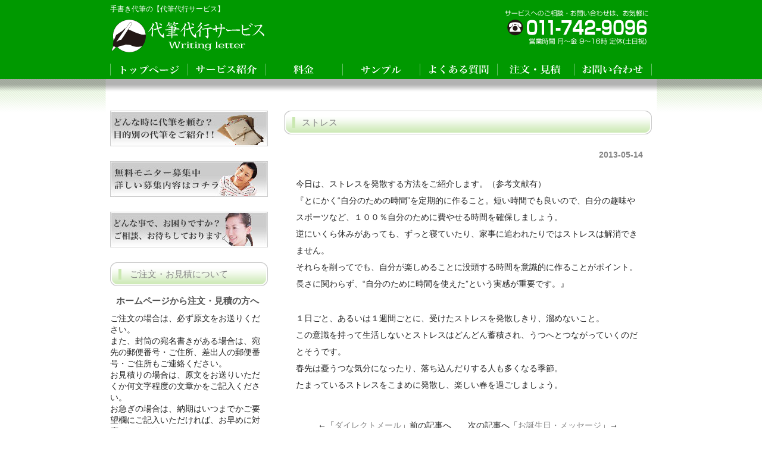

--- FILE ---
content_type: text/html; charset=UTF-8
request_url: https://www.bestpen.biz/%E3%82%B9%E3%83%88%E3%83%AC%E3%82%B9/
body_size: 21853
content:
<!DOCTYPE html>
<html lang="ja">

<head>
<meta http-equiv="Content-Type" content="text/html; charset=UTF-8" />
<meta name="author" content="代筆代行サービス" />
<meta name="google-site-verification" content="e1jRX1YD3rqbYq94znygE3PI-nbdkEvBLfiUkpJ84kU" />
<title>ストレス - 手書き代筆の【代筆代行サービス】</title>
	<link rel="stylesheet" href="https://www.bestpen.biz/wp-content/themes/theme03002/style2.css" media="all" />
<link rel="alternate" type="application/atom+xml" title="手書き代筆の【代筆代行サービス】 Atom Feed" href="https://www.bestpen.biz/feed/atom/" />
<link rel="alternate" type="application/rss+xml" title="手書き代筆の【代筆代行サービス】 RSS Feed" href="https://www.bestpen.biz/feed/" />
<link rel="pingback" href="https://www.bestpen.biz/xmlrpc.php" />
<link rel="shortcut icon" href="https://www.bestpen.biz/wp-content/themes/theme03002/favicon.ico" />
<script src="https://www.bestpen.biz/wp-content/themes/theme03002/js/jquery-1.12.4.min.js"></script>
<script src="https://www.bestpen.biz/wp-content/themes/theme03002/imgover.js"></script>

<!-- All in One SEO Pack 2.5 by Michael Torbert of Semper Fi Web Design[-1,-1] -->
<link rel="author" href="https://plus.google.com/u/2/112005123872850891610/posts/p/pub" />
<meta name="description"  content="今日は、ストレスを発散する方法をご紹介します。（参考文献有） 『とにかく&quot;自分のための時間&quot;を定期的に作ること。短い時間でも良いので、自分の趣味やスポーツなど、１００％自分のために費やせる時間を確保しましょう。 逆にいくら休みがあっても、ずっと寝ていたり、家事に追われたりではストレスは解消できません。 それらを削ってでも、自分が楽しめることに没頭する時間を意識的に作ることがポイント。 長さに関わらず、&quot;自分のために時間を使えた&quot;という実感が重要です。』 １日ごと、あるいは１週間ごとに、受けたストレスを発散しきり、溜めないこと。 この意識を持って生活しないとストレスはどんどん蓄積され、うつへとつながっていくのだとそうです。" />

<link rel="canonical" href="https://www.bestpen.biz/ストレス/" />
<!-- /all in one seo pack -->
<link rel='dns-prefetch' href='//s.w.org' />
<link rel="alternate" type="application/rss+xml" title="手書き代筆の【代筆代行サービス】 &raquo; ストレス のコメントのフィード" href="https://www.bestpen.biz/%e3%82%b9%e3%83%88%e3%83%ac%e3%82%b9/feed/" />
<link rel='stylesheet' id='contact-form-7-css'  href='https://www.bestpen.biz/wp-content/plugins/contact-form-7/includes/css/styles.css?ver=5.0.1' type='text/css' media='all' />
<link rel='stylesheet' id='responsive-lightbox-fancybox-css'  href='https://www.bestpen.biz/wp-content/plugins/responsive-lightbox/assets/fancybox/jquery.fancybox.min.css?ver=2.0.4' type='text/css' media='all' />
<script type='text/javascript' src='https://www.bestpen.bizbloginfo(&#039;template_directory&#039;);?/js/jquery-1_12_4_min_js&#038;ver=1.12.4'></script>
<script type='text/javascript' src='https://www.bestpen.biz/wp-content/plugins/responsive-lightbox/assets/fancybox/jquery.fancybox.min.js?ver=2.0.4'></script>
<script type='text/javascript' src='https://www.bestpen.biz/wp-content/plugins/responsive-lightbox/assets/infinitescroll/infinite-scroll.pkgd.min.js?ver=4.9.26'></script>
<script type='text/javascript'>
/* <![CDATA[ */
var rlArgs = {"script":"fancybox","selector":"lightbox","customEvents":"","activeGalleries":"0","modal":"0","showOverlay":"1","showCloseButton":"1","enableEscapeButton":"1","hideOnOverlayClick":"1","hideOnContentClick":"1","cyclic":"0","showNavArrows":"1","autoScale":"1","scrolling":"yes","centerOnScroll":"1","opacity":"1","overlayOpacity":"70","overlayColor":"#666","titleShow":"1","titlePosition":"outside","transitions":"fade","easings":"swing","speeds":"300","changeSpeed":"300","changeFade":"100","padding":"5","margin":"5","videoWidth":"1080","videoHeight":"720","woocommerce_gallery":"0","ajaxurl":"https:\/\/www.bestpen.biz\/wp-admin\/admin-ajax.php","nonce":"b504308740"};
/* ]]> */
</script>
<script type='text/javascript' src='https://www.bestpen.biz/wp-content/plugins/responsive-lightbox/js/front.js?ver=2.0.4'></script>
<link rel='https://api.w.org/' href='https://www.bestpen.biz/wp-json/' />
<link rel="EditURI" type="application/rsd+xml" title="RSD" href="https://www.bestpen.biz/xmlrpc.php?rsd" />
<link rel="wlwmanifest" type="application/wlwmanifest+xml" href="https://www.bestpen.biz/wp-includes/wlwmanifest.xml" /> 
<link rel='prev' title='ダイレクトメール' href='https://www.bestpen.biz/%e3%83%80%e3%82%a4%e3%83%ac%e3%82%af%e3%83%88%e3%83%a1%e3%83%bc%e3%83%ab/' />
<link rel='next' title='お誕生日・メッセージ' href='https://www.bestpen.biz/%e3%81%8a%e8%aa%95%e7%94%9f%e6%97%a5%e3%83%bb%e3%83%a1%e3%83%83%e3%82%bb%e3%83%bc%e3%82%b8/' />
<link rel="alternate" type="application/json+oembed" href="https://www.bestpen.biz/wp-json/oembed/1.0/embed?url=https%3A%2F%2Fwww.bestpen.biz%2F%25e3%2582%25b9%25e3%2583%2588%25e3%2583%25ac%25e3%2582%25b9%2F" />
<link rel="alternate" type="text/xml+oembed" href="https://www.bestpen.biz/wp-json/oembed/1.0/embed?url=https%3A%2F%2Fwww.bestpen.biz%2F%25e3%2582%25b9%25e3%2583%2588%25e3%2583%25ac%25e3%2582%25b9%2F&#038;format=xml" />
</head>

<body onload="initRollovers()">

<div id="floatmenu">
    <p>
        <a href="https://www.bestpen.biz/注文見積/">注文見積</a>　<a href="#header">トップへ</a>
    </p>
</div>
<script>
//フロートリンクでスムーススクロール処理
$(function() {
    var navBox = $("#floatmenu");
    navBox.hide();
    var TargetPos = 250;
    $(window).scroll( function() {
        var ScrollPos = $(window).scrollTop();
        if( ScrollPos > TargetPos ) {
            navBox.fadeIn();
        } else {
            navBox.fadeOut();
        }
    });
});
</script>

<div id="wrapper">

	    <header>
        <div id="header">
            <h1>手書き代筆の【代筆代行サービス】</h1>
                            <a href="https://www.bestpen.biz"><img src="https://www.bestpen.biz/wp-content/themes/theme03002/images/logo.png" width="400" height="55" alt="手書き代筆の【代筆代行サービス】" /></a>
                    </div>
    </header>
	
	    <nav>
        <ul id="topnav" class="nav">
            <li><a href="https://www.bestpen.biz/"><img src="https://www.bestpen.biz/wp-content/themes/theme03002/images/topnav_01.png" class="imgover" alt="トップページ" /></a></li>
            <li><a href="https://www.bestpen.biz/サービス紹介/"><img src="https://www.bestpen.biz/wp-content/themes/theme03002/images/topnav_02.png" class="imgover" alt="サービス紹介" /></a></li>
            <li><a href="https://www.bestpen.biz/料金/"><img src="https://www.bestpen.biz/wp-content/themes/theme03002/images/topnav_03.png" class="imgover" alt="料金" /></a></li>
            <li><a href="https://www.bestpen.biz/サンプル/"><img src="https://www.bestpen.biz/wp-content/themes/theme03002/images/topnav_04.png" class="imgover" alt="サンプル" /></a></li>
            <li><a href="https://www.bestpen.biz/よくある質問/"><img src="https://www.bestpen.biz/wp-content/themes/theme03002/images/topnav_05.png" class="imgover" alt="よくある質問" /></a></li>
            <li><a href="https://www.bestpen.biz/注文見積/"><img src="https://www.bestpen.biz/wp-content/themes/theme03002/images/topnav_06.png" class="imgover" alt="注文見積" /></a></li>
            <li><a href="https://www.bestpen.biz/お問い合わせ/"><img src="https://www.bestpen.biz/wp-content/themes/theme03002/images/topnav_07.png" class="imgover" alt="お問い合わせ" /></a></li>
        </ul>
    </nav>
	    
	    <article>
	   <div id="container">

<div id="main">



<h2>ストレス</h2>


<div id="date">2013-05-14</div>

<div id="single">
<p>今日は、ストレスを発散する方法をご紹介します。（参考文献有）<br />
『とにかく“自分のための時間”を定期的に作ること。短い時間でも良いので、自分の趣味やスポーツなど、１００％自分のために費やせる時間を確保しましょう。<br />
逆にいくら休みがあっても、ずっと寝ていたり、家事に追われたりではストレスは解消できません。<br />
それらを削ってでも、自分が楽しめることに没頭する時間を意識的に作ることがポイント。<br />
長さに関わらず、“自分のために時間を使えた”という実感が重要です。』</p>
<p>１日ごと、あるいは１週間ごとに、受けたストレスを発散しきり、溜めないこと。<br />
この意識を持って生活しないとストレスはどんどん蓄積され、うつへとつながっていくのだとそうです。<br />
春先は憂うつな気分になったり、落ち込んだりする人も多くなる季節。<br />
たまっているストレスをこまめに発散し、楽しい春を過ごしましょう。</p>
</div>


<div id="next">
←「<a href="https://www.bestpen.biz/%e3%83%80%e3%82%a4%e3%83%ac%e3%82%af%e3%83%88%e3%83%a1%e3%83%bc%e3%83%ab/" rel="prev">ダイレクトメール</a>」前の記事へ　　次の記事へ「<a href="https://www.bestpen.biz/%e3%81%8a%e8%aa%95%e7%94%9f%e6%97%a5%e3%83%bb%e3%83%a1%e3%83%83%e3%82%bb%e3%83%bc%e3%82%b8/" rel="next">お誕生日・メッセージ</a>」→</div>

<div style="background-color:#fff;width:618px;height:320px;display:block;margin-bottom:20px;">
	<div style="background-color:#fff;width:309px;height:250px;float:left;text-align:center;">
		<script async src="//pagead2.googlesyndication.com/pagead/js/adsbygoogle.js"></script>
		<!-- bestpenbiz300X250 -->
		<ins class="adsbygoogle"
		     style="display:inline-block;width:300px;height:250px"
		     data-ad-client="ca-pub-0692706692089374"
		     data-ad-slot="4022752225"></ins>
		<script>
		(adsbygoogle = window.adsbygoogle || []).push({});
		</script>
	</div>

	<div style="background-color:#fff;width:309px;height:250px;float:left;text-align:center;">
		<a href="https://px.a8.net/svt/ejp?a8mat=2NZF3F+941XEY+3NRC+614CX" target="_blank">
<img border="0" width="300" height="250" alt="" src="https://www29.a8.net/svt/bgt?aid=161216043551&wid=004&eno=01&mid=s00000017076001013000&mc=1"></a>
<img border="0" width="1" height="1" src="https://www14.a8.net/0.gif?a8mat=2NZF3F+941XEY+3NRC+614CX" alt="">
	</div>
</div>






</div>

				<div id="sidebar">
		
			<p><a href="https://www.bestpen.biz/category/目的別代筆メニュー/"><img src="https://www.bestpen.biz/wp-content/themes/theme03002/images/banner_s4.jpg" width="265" height="60" alt="目的別代筆メニュー" /></a></p>
			<p><a href="https://www.bestpen.biz/category/プロモーション/"><img src="https://www.bestpen.biz/wp-content/themes/theme03002/images/banner_s1.jpg" width="265" height="60" alt="プロモーション" /></a></p>
			<p><a href="https://www.bestpen.biz/お問い合わせ/"><img src="https://www.bestpen.biz/wp-content/themes/theme03002/images/banner_s2.jpg" width="265" height="60" alt="お問い合わせ" /></a></p>
						
			<h3>ご注文・お見積について</h3>
			<h4>ホームページから注文・見積の方へ</h4>
			<p>ご注文の場合は、必ず原文をお送りください。<br />また、封筒の宛名書きがある場合は、宛先の郵便番号・ご住所、差出人の郵便番号・ご住所もご連絡ください。<br />
お見積りの場合は、原文をお送りいただくか何文字程度の文章かをご記入ください。<br />
お急ぎの場合は、納期はいつまでかご要望欄にご記入いただければ、お早めに対応ができます。<br />（お急ぎ料金がかかります）<br />
納期は、通常５営業＋配達日数１～２日です。<br />何卒、よろしくお願いいたします。</p>
			
								<h3>最新のブログ一覧</h3>
					<ul class="sidemenu">
												<li><a href="https://www.bestpen.biz/%e3%80%8c%e5%ae%87%e5%ae%99%e3%81%8b%e3%82%89%e8%a6%8b%e3%82%8b%e7%94%9f%e5%91%bd%e3%81%ae%e3%81%a4%e3%81%aa%e3%81%8c%e3%82%8a%e3%80%8d%e3%80%80/" rel="bookmark">「宇宙から見る生命のつながり」　</a></li>
												<li><a href="https://www.bestpen.biz/%e6%89%8b%e7%b4%99%e3%81%a7%e6%83%b3%e3%81%84%e3%82%92%e4%bc%9d%e3%81%88%e3%82%8b%e3%80%80ai%e7%b7%a8/" rel="bookmark">手紙で想いを伝える　AI編</a></li>
												<li><a href="https://www.bestpen.biz/%e4%b8%80%e8%a8%80%e6%b7%bb%e3%81%88%e3%82%8b%e3%82%ab%e3%83%bc%e3%83%89%e3%82%84%e4%b8%80%e7%ad%86%e7%ae%8b/" rel="bookmark">一言添えるカードや一筆箋</a></li>
												<li><a href="https://www.bestpen.biz/%e6%89%8b%e7%b4%99%ef%bd%9e%e4%bb%a5%e5%89%8d%e3%81%ab%e8%a8%98%e8%bc%89/" rel="bookmark">手紙～以前に記載</a></li>
												<li><a href="https://www.bestpen.biz/%e6%96%87%e7%ab%a0%e3%82%92%e8%aa%ad%e3%81%bf%e3%82%84%e3%81%99%e3%81%8f%e3%82%8f%e3%81%8b%e3%82%8a%e3%82%84%e3%81%99%e3%81%8f%e4%bd%9c%e6%88%90/" rel="bookmark">文章を読みやすくわかりやすく作成</a></li>
												<li><a href="https://www.bestpen.biz/%e3%83%96%e3%83%ad%e3%82%b0-2/" rel="bookmark">ブログにつきまて</a></li>
												<li><a href="https://www.bestpen.biz/%e8%ac%b9%e8%b3%80%e6%96%b0%e5%b9%b4-4/" rel="bookmark">謹賀新年</a></li>
												<li><a href="https://www.bestpen.biz/%e3%80%90%e4%bb%a3%e7%ad%86%e4%bb%a3%e8%a1%8c%e3%82%b5%e3%83%bc%e3%83%93%e3%82%b9%e3%80%91%e6%89%8b%e7%b4%99%e3%83%bb%e6%97%a5%e8%a8%98/" rel="bookmark">【代筆代行サービス】手紙・日記</a></li>
												<li><a href="https://www.bestpen.biz/%e6%89%8b%e6%9b%b8%e3%81%8d%e5%b1%8b/" rel="bookmark">【手書き屋】と【代筆代行サービス】</a></li>
												<li><a href="https://www.bestpen.biz/%e4%bb%a3%e7%ad%86%e5%b1%8b%e3%81%a8%e3%81%af/" rel="bookmark">【代筆屋】・【手書き屋】とは</a></li>
											</ul>
					
					<h3>ブログ一覧</h3>
					<ul class="sidemenu">
							<li><a href='https://www.bestpen.biz/2025/09/?cat=1'>2025年9月</a></li>
	<li><a href='https://www.bestpen.biz/2019/12/?cat=1'>2019年12月</a></li>
	<li><a href='https://www.bestpen.biz/2019/01/?cat=1'>2019年1月</a></li>
	<li><a href='https://www.bestpen.biz/2018/08/?cat=1'>2018年8月</a></li>
	<li><a href='https://www.bestpen.biz/2018/06/?cat=1'>2018年6月</a></li>
	<li><a href='https://www.bestpen.biz/2017/12/?cat=1'>2017年12月</a></li>
	<li><a href='https://www.bestpen.biz/2017/05/?cat=1'>2017年5月</a></li>
	<li><a href='https://www.bestpen.biz/2017/01/?cat=1'>2017年1月</a></li>
	<li><a href='https://www.bestpen.biz/2016/09/?cat=1'>2016年9月</a></li>
	<li><a href='https://www.bestpen.biz/2016/07/?cat=1'>2016年7月</a></li>
	<li><a href='https://www.bestpen.biz/2016/06/?cat=1'>2016年6月</a></li>
	<li><a href='https://www.bestpen.biz/2016/04/?cat=1'>2016年4月</a></li>
	<li><a href='https://www.bestpen.biz/2016/03/?cat=1'>2016年3月</a></li>
	<li><a href='https://www.bestpen.biz/2016/02/?cat=1'>2016年2月</a></li>
	<li><a href='https://www.bestpen.biz/2016/01/?cat=1'>2016年1月</a></li>
	<li><a href='https://www.bestpen.biz/2015/12/?cat=1'>2015年12月</a></li>
	<li><a href='https://www.bestpen.biz/2015/11/?cat=1'>2015年11月</a></li>
	<li><a href='https://www.bestpen.biz/2015/10/?cat=1'>2015年10月</a></li>
	<li><a href='https://www.bestpen.biz/2015/09/?cat=1'>2015年9月</a></li>
	<li><a href='https://www.bestpen.biz/2015/08/?cat=1'>2015年8月</a></li>
	<li><a href='https://www.bestpen.biz/2015/07/?cat=1'>2015年7月</a></li>
	<li><a href='https://www.bestpen.biz/2015/06/?cat=1'>2015年6月</a></li>
	<li><a href='https://www.bestpen.biz/2015/05/?cat=1'>2015年5月</a></li>
	<li><a href='https://www.bestpen.biz/2015/04/?cat=1'>2015年4月</a></li>
	<li><a href='https://www.bestpen.biz/2015/03/?cat=1'>2015年3月</a></li>
	<li><a href='https://www.bestpen.biz/2015/02/?cat=1'>2015年2月</a></li>
	<li><a href='https://www.bestpen.biz/2015/01/?cat=1'>2015年1月</a></li>
	<li><a href='https://www.bestpen.biz/2014/12/?cat=1'>2014年12月</a></li>
	<li><a href='https://www.bestpen.biz/2014/11/?cat=1'>2014年11月</a></li>
	<li><a href='https://www.bestpen.biz/2014/10/?cat=1'>2014年10月</a></li>
	<li><a href='https://www.bestpen.biz/2014/09/?cat=1'>2014年9月</a></li>
	<li><a href='https://www.bestpen.biz/2014/08/?cat=1'>2014年8月</a></li>
	<li><a href='https://www.bestpen.biz/2014/07/?cat=1'>2014年7月</a></li>
	<li><a href='https://www.bestpen.biz/2014/06/?cat=1'>2014年6月</a></li>
	<li><a href='https://www.bestpen.biz/2014/05/?cat=1'>2014年5月</a></li>
	<li><a href='https://www.bestpen.biz/2014/04/?cat=1'>2014年4月</a></li>
					</ul>
			


									
			<p><a href="https://www.bestpen.biz/お問い合わせ/"><img src="https://www.bestpen.biz/wp-content/themes/theme03002/images/banner_tel.jpg" width="265" height="140" alt="手書き代筆の【代筆代行サービス】問い合わせ" /></a></p>
			
			
			
			
			
			<p><a href="https://www.bestpen.biz/category/ブログ/"><img src="https://www.bestpen.biz/wp-content/themes/theme03002/images/banner_blog.jpg" width="265" height="70" alt="手書き代筆の【代筆代行サービス】ブログ" /></a></p>
			
		</div>
		
	   </div>
	</article>
    
		<footer>
        <div id="footer">
            <div id="footermenu">
                                        <ul id="naviF">
                            <li class="page_item page-item-2"><a href="https://www.bestpen.biz/%e3%82%b5%e3%83%bc%e3%83%93%e3%82%b9%e7%b4%b9%e4%bb%8b/">サービス紹介</a></li>
<li class="page_item page-item-20"><a href="https://www.bestpen.biz/%e6%96%99%e9%87%91/">料金</a></li>
<li class="page_item page-item-21"><a href="https://www.bestpen.biz/%e3%82%b5%e3%83%b3%e3%83%97%e3%83%ab/">サンプル</a></li>
<li class="page_item page-item-22"><a href="https://www.bestpen.biz/%e3%82%88%e3%81%8f%e3%81%82%e3%82%8b%e8%b3%aa%e5%95%8f/">よくある質問</a></li>
<li class="page_item page-item-34 page_item_has_children"><a href="https://www.bestpen.biz/%e6%b3%a8%e6%96%87%e8%a6%8b%e7%a9%8d/">注文・見積</a></li>
<li class="page_item page-item-32"><a href="https://www.bestpen.biz/%e3%81%8a%e5%95%8f%e3%81%84%e5%90%88%e3%82%8f%e3%81%9b/">お問い合わせ</a></li>
<li class="page_item page-item-23"><a href="https://www.bestpen.biz/%e9%81%8b%e5%96%b6%e8%80%85%e6%83%85%e5%a0%b1/">運営者情報</a></li>
<li class="page_item page-item-67"><a href="https://www.bestpen.biz/%e3%83%97%e3%83%a9%e3%82%a4%e3%83%90%e3%82%b7%e3%83%bc%e3%83%9d%e3%83%aa%e3%82%b7%e3%83%bc/">プライバシーポリシー</a></li>
<li class="page_item page-item-33"><a href="https://www.bestpen.biz/%e3%82%b5%e3%82%a4%e3%83%88%e3%83%9e%e3%83%83%e3%83%97/">サイトマップ</a></li>
                        </ul>
                                </div>
        </div>
    </footer>
		<address>
	Copyright(c) 2012/9 - 2018/6 <a href="https://www.bestpen.biz">手書き代筆の【代筆代行サービス】</a> All Rights Reserved.
	</address>
</div>

<script>
//ページ内リンクであれば勝手にスムーススクロール処理
$(function(){
    $('a[href^="#"]').click(function(){
        var speed = 500;
        var href= $(this).attr("href");
        var target = $(href == "#" || href == "" ? 'html' : href);
        var position = target.offset().top;
        $("html, body").animate({scrollTop:position}, speed, "swing");
        return false;
    });
});
</script>


<!-- tracker added by Ultimate Google Analytics plugin v1.6.0: http://www.oratransplant.nl/uga -->
<script type="text/javascript">
var gaJsHost = (("https:" == document.location.protocol) ? "https://ssl." : "http://www.");
document.write(unescape("%3Cscript src='" + gaJsHost + "google-analytics.com/ga.js' type='text/javascript'%3E%3C/script%3E"));
</script>
<script type="text/javascript">
var pageTracker = _gat._getTracker("UA-35756001-1");
pageTracker._initData();
pageTracker._trackPageview();
</script>
<script type='text/javascript'>
/* <![CDATA[ */
var wpcf7 = {"apiSettings":{"root":"https:\/\/www.bestpen.biz\/wp-json\/contact-form-7\/v1","namespace":"contact-form-7\/v1"},"recaptcha":{"messages":{"empty":"\u3042\u306a\u305f\u304c\u30ed\u30dc\u30c3\u30c8\u3067\u306f\u306a\u3044\u3053\u3068\u3092\u8a3c\u660e\u3057\u3066\u304f\u3060\u3055\u3044\u3002"}}};
/* ]]> */
</script>
<script type='text/javascript' src='https://www.bestpen.biz/wp-content/plugins/contact-form-7/includes/js/scripts.js?ver=5.0.1'></script>
<script type='text/javascript' src='https://www.bestpen.biz/wp-includes/js/wp-embed.min.js?ver=4.9.26'></script>
</body>
</html>



--- FILE ---
content_type: text/html; charset=utf-8
request_url: https://www.google.com/recaptcha/api2/aframe
body_size: 266
content:
<!DOCTYPE HTML><html><head><meta http-equiv="content-type" content="text/html; charset=UTF-8"></head><body><script nonce="ugO9k4iFsa-s94NlY0MA9Q">/** Anti-fraud and anti-abuse applications only. See google.com/recaptcha */ try{var clients={'sodar':'https://pagead2.googlesyndication.com/pagead/sodar?'};window.addEventListener("message",function(a){try{if(a.source===window.parent){var b=JSON.parse(a.data);var c=clients[b['id']];if(c){var d=document.createElement('img');d.src=c+b['params']+'&rc='+(localStorage.getItem("rc::a")?sessionStorage.getItem("rc::b"):"");window.document.body.appendChild(d);sessionStorage.setItem("rc::e",parseInt(sessionStorage.getItem("rc::e")||0)+1);localStorage.setItem("rc::h",'1769078745282');}}}catch(b){}});window.parent.postMessage("_grecaptcha_ready", "*");}catch(b){}</script></body></html>

--- FILE ---
content_type: text/css
request_url: https://www.bestpen.biz/wp-content/themes/theme03002/style2.css
body_size: 11604
content:
@charset "utf-8";
/*
Theme Name: theme0ada02
Theme URI: http://www.domdomjap.com/
Description: theme0ada02
Version: 1.0
Author: domdom
Author URI: http://www.domdomjap.com/
Tags: doms
*/

*{margin:0;padding:0;}

body{
font: 14px/1.4 "メイリオ","Meiryo",arial,"ヒラギノ角ゴ Pro W3","Hiragino Kaku Gothic Pro",Osaka,"ＭＳ Ｐゴシック","MS PGothic",Sans-Serif;
color:#252525;
background: #ffffff url(images/bg2.png) no-repeat center top;
}


a{color:#858585;text-decoration:none;}
a:hover{color:#aeaeae;}
a:active, a:focus {outline: 0;}
img{border:0;}
.clear{clear:both;}


/*************
全体
*************/
#wrapper{
margin: 0 auto;
padding: 0 20px;
width: 910px;
}

/*************
/* ヘッダー
*************/
#header{
background: url(images/header.png) no-repeat 100% 0;
height: 80px;
}

#header h1 {
padding: 7px 0 10px;
font-size: 12px;
font-weight: normal;
color: #ffffff;
}


/*************
/* トップナビゲーション
*************/
ul#topnav{
margin: 15px 0;
width: 910px;
height: 46px;
}

ul#topnav li{float:left;list-style:none;width:130px;}

ul#topnav a{
display: block;
width: 130px;
height: 46px;
}

/*************
メイン（右側）コンテンツ
*************/
#main {
float: right;
width: 618px;
padding: 30px 0;
display: inline;
}

#main .bannerM img{
padding-right: 10px;
padding-bottom: 15px;
}
#main .bannerM img.last{padding-right:0;}

#main h2{
margin-bottom: 10px;
padding: 0 10px 0px 30px;
line-height: 40px;
font-size: 15px;
font-weight: normal;
color: #858585;
background: url(images/heading.png) no-repeat;
}

#main h3 {
font-size: 14px;
line-height: 30px;
background: url(images/h3.png) no-repeat ;
padding-left: 15px;
padding-bottom: 10px;
margin-top: 20px;
letter-spacing: 0.2em;
color: #858585;
}

#main h4 {
font-size: 14px;
line-height: 14px;
background: url(images/h4.png) no-repeat ;
padding-left: 25px;
padding-bottom: 3px;
margin-top: 20px;
margin-left: 20px;
letter-spacing: 0.1em;
color: #525252;
font-weight: 700;
}

#main h4.qa {
font-size: 14px;
line-height: 20px;
background: url(images/qa_q.png) no-repeat ;
padding-left: 25px;
padding-bottom: 3px;
margin-top: 20px;
margin-left: 20px;
letter-spacing: 0.1em;
color: #525252;
font-weight: 700;
}

#main p {
padding: 15px 15px 15px 20px;
line-height: 2.0em;
}
#main h4 a{color:#0060ff;text-decoration:underline;}
#main p a{color:#0060ff;text-decoration:underline;}


/* 画像を右に回りこみ */
#main p.withImage{
width: 598px;
margin: 20px 0 10px 10px;
padding: 5px 0;
}

#main p.withImage img{
float: right;
margin-left: .5em;
}

#date {
text-align: right;
padding-right: 15px;
padding-top: 15px;
padding-bottom: 10px;
font-weight:bold;
color:#858585;
}

#next {
text-align: center;
padding-top: 30px;
padding-bottom: 30px;
}

img.aligncenter {
    display: block;
    margin-left: auto;
    margin-right: auto;
}
img.alignright {
    padding: 4px;
    margin: 0 0 2px 7px;
    display: inline;
}
img.alignleft {
    padding: 4px;
    margin: 0 7px 2px 0;
    display: inline;
}
.alignright {
    float: right;
}
.alignleft {
    float: left;
}

/* フッター共通 */
.box{
float: left;
width: 195px;
margin: 20px 16px 0 0;
line-height: 1.2;
}

.box_img{
padding: 0px 0px 10px 0px;
}

.boxbutton{
float: left;
width: 195px;
margin: 0px 16px 10px 0;
line-height: 1.2;
}

.last{margin-right:0;}


/* ボタン */
p.button{
text-align: center;
font-weight:bold;
padding: 10px 0;
}

p.button a{
display:block;
line-height: 32px;
background: #ffffff url(images/button.png) no-repeat;
margin: 0 -20px;
}

p.button a{color:#aeaeae;}
p.button a:hover{color:#ffffff;}

p.button a:hover{
cursor:pointer;
background-position: 0 -32px;
}

#main p.buttontxt{
width: 195px;
padding: 0;
margin: 0;
}

/* ボタンビック */
.boxbig{
float: left;
width: 297px;
margin: 20px 16px 0 0;
line-height: 1.2;
}

.boxbig_img{
padding: 0px 0px 10px 0px;
}

.boxbigbutton{
float: left;
width: 297px;
margin: 0px 16px 10px 0;
line-height: 1.2;
}

p.buttonbig{
text-align: center;
font-weight:bold;
padding: 10px 0;
}

p.buttonbig a{
display:block;
line-height: 32px;
background: #ffffff url(images/buttonbig.png) no-repeat;
margin: 0 -20px;
}

p.buttonbig a{color:#aeaeae;}
p.buttonbig a:hover{color:#ffffff;}

p.buttonbig a:hover{
cursor:pointer;
background-position: 0 -32px;
}

#main p.buttonbigtxt{
width: 297px;
padding: 0;
margin: 0;
}

/* メインとフッターのリスト位置調節 */
#main ul{margin-left: 20px;}
#main li{margin-bottom: 3px;margin-left: 20px;}


/* メインQAリスト */
#main dt.que{
margin-left: 20px;
background: url(images/question.png) no-repeat;
}
#main dt.ans{
margin-left: 20px;
background: url(images/answer.png) no-repeat;
}

/* メイン投稿 */
#main #single{
	/*line-height: 1em;*/
	/*letter-spacing: 0em;*/
	/*font-size: 1em;*/
}

#main #single br{
	letter-spacing: 0;
}


/*************
サイド（左側）コンテンツ
*************/
#sidebar {
float: left;
width: 265px;
padding: 30px 0;
}

#sidebar p{margin-bottom: 20px;}

#sidebar h3 {
margin-top: 5px;
padding: 0 10px 0 33px;
line-height: 40px;
font-size: 15px;
font-weight: normal;
color: #858585;
background: url(images/heading2.png) no-repeat;
}

#sidebar h4 {
margin-top: 5px;
padding: 0 0 0 10px;
line-height: 40px;
font-size: 15px;
font-weight: 700;
color: #525252;
}

#sidebar ul{
margin-left: 5px;
padding: 10px 0;
}

#sidebar li{
margin: 0 10px 10px 5px;
list-style: none;
border-bottom: 1px dashed #aeaeae;
}

#sidebar li a{
background: url(images/list.png) no-repeat 0 50%;
display: block;
padding-left:15px;
}

#sidebar li a:hover{background-position: 3px 50%;}




/*************
/* フッター
*************/
#footer{
clear:both;
padding: 10px 0 10px;
border-top: 1px solid #aeaeae;
position: relative;
}

#footer .inner{
overflow: hidden;
}

* html #footer .inner{height:1%;}

address{
padding: 20px 0 3px;
text-align: center;
font-style:normal;
font-size: 12px;
clear:both;
display:block;
}

#footer ul {
	position: absolute;
	left: 0px;
	top: 20px;
	width: 910px;
	text-align: center;
}
#footer li {
	display: inline;
	padding-right: 10px;
	padding-left: 10px;
	border-right-width: 1px;
	border-right-style: solid;
	border-right-color: #999999;
}
#footermenu{
	padding: 20px 0 5px;
}

/*************
/* 汎用テーブル
*************/

#regtbl{
	margin: 0 0 50px 0;
}
#regtbl table{
	caption-side: top;
	width: 540px;
	margin: 50px 0 0 20px;
	padding:0;
	border-collapse:collapse;
	border:1px solid #CCCCCC;
}
#regtbl caption {
	margin: 0 0 0 10px;
	padding: 0 0 5px 0;
	font-size: 1em;
	font-weight: 700;
	text-align: left;
	color:#555555;
}
#regtbl th {
	height: 20px;
	border: 1px solid #CCCCCC;
	background:#E9E9E9;
	padding:5px;
	font-size: 0.9em;
	color:#555555;
}
#regtbl td {
	height: 40px;
	border:1px solid #CCCCCC;
	background:#F9F9F9;
	padding:5px;
	text-align: center;
	font-size: 1.2em;
	color:#555555;
}
#regtbl p{
	margin: 5px 60px 0 20px;
	padding: 0;
	font-size: 1em;
	text-align: left;
}
#regtbl p.update{
	margin: 0 60px 0 20px;
	padding: 0;
	font-size: 0.8em;
	text-align: right;
}
#regtbl p.description{
	width:500px;
	margin:50px 0 0 20px;
	padding:20px;
	background-color: #F9F9F9;
	line-height: 2em;
}
#regtbl p.description{
	width:500px;
	margin:50px 0 0 20px;
	padding:20px;
	background-color: #F9F9F9;
	line-height: 2em;
}

/*************
/* 料金表
*************/

#price{
	margin: 0 0 50px 0;
}
#price table{
	caption-side: top;
	width: 540px;
	margin: 50px 0 0 20px;
	padding:0;
	border-collapse:collapse;
	border:1px solid #c1dad7;
}
#price caption {
	margin: 0 0 0 10px;
	padding: 0 0 5px 0;
	font-size: 1em;
	font-weight: 700;
	text-align: left;
	color:#4f6b72;
}
#price th {
	height: 20px;
	border: 1px solid #c1dad7;
	background:#d5fAdA;
	padding:5px;
	font-size: 0.9em;
	color:#4f6b72;
}
#price td {
	height: 40px;
	border:1px solid #c1dad7;
	background:#F5FAFA;
	padding:5px;
	text-align: center;
	font-size: 1.2em;
	color:#4f6b72;
}
#price p{
	margin: 5px 60px 0 20px;
	padding: 0;
	font-size: 1em;
	text-align: left;
}
#price p.update{
	margin: 0 60px 0 20px;
	padding: 0;
	font-size: 0.8em;
	text-align: right;
}
#price p.description{
	width:500px;
	margin:50px 0 0 20px;
	padding:20px;
	background-color: #F5F5DC;
	line-height: 2em;
}
#pricelist p.description{
	width:500px;
	margin:50px 0 0 20px;
	padding:20px;
	background-color: #F5F5DC;
	line-height: 2em;
}

span.wpcf7-list-item {
	display: block;
}
.wpcf7-captchar {
	ime-mode: inactive;
}
.wpcf7-captchac{
	vertical-align: middle;
}



#block-order dl{
	margin-bottom: 2em;
}

#block-order dt{
	font-weight: 800;
	font-size: 1.2em;
	line-height:2em;
	margin-left: 20px;
	padding-left: 10px;
	border: solid 1px #dfdfdf;
	background: #F5F5DC;
	color:#858585;
	display: block;
}

#block-order dd{
	padding: 1em;
	margin-left: 20px;
	border-top: 0;
	border-left: solid 1px #dfdfdf;
	border-right: solid 1px #dfdfdf;
	border-bottom: solid 1px #dfdfdf;
	display: block;
}

#block-order dd.memo{
	padding: 1em;
	margin-left: 20px;
	border-left: solid 1px #dfdfdf;
	border-right: solid 1px #dfdfdf;
	border-top: 0;
	border-bottom: 0;
	display: block;
}

#block-order .wpcf7-list-item｛
	padding: 0.5em;
	line-height: 1.5em;
｝


/*************
/* 関連記事（single-1.php）
*************/

#relpost{
	display: block;
}

#relpost h3{
	margin-top: 50px;
}

#relpost li{
	margin: 0 10px 10px 5px;
	list-style: none;
	border-bottom: 1px dashed #aeaeae;
}

#relpost li a{
	background: url(images/list.png) no-repeat 0 50%;
	display: block;
	padding-left:15px;
}


/*
■#set-form
フォーム
------------------------------------------------------------*/
#set-form dl{
	margin-bottom: 2em;
}

#set-form dt{
	font-weight: 800;
	font-size: 1.2em;
	line-height:2em;
	margin-left: 20px;
	padding-left: 10px;
	border: solid 1px #dfdfdf;
	background: #F5F5DC;
	color:#858585;
	display: block;
}

#set-form dd{
	padding: 1em;
	margin-left: 20px;
	border-top: 0;
	border-left: solid 1px #dfdfdf;
	border-right: solid 1px #dfdfdf;
	border-bottom: solid 1px #dfdfdf;
	display: block;
	background: #fff;
}

#set-form dd.memo{
	padding: 1em;
	margin-left: 20px;
	border-left: solid 1px #dfdfdf;
	border-right: solid 1px #dfdfdf;
	border-top: 0;
	border-bottom: 0;
	display: block;
	background: #fff;
}

.wpcf7 input[type="text"], .wpcf7 input[type="email"] {
	background-color: #f7f7f7;
	border: 1px solid #aaaaaa;
	padding-left: 5px;
	width: 550px;
	height:26px;
}

.wpcf7 textarea {
	background-color: #f7f7f7;
	border: 1px solid #aaaaaa;
	padding-top: 5px;
	padding-left: 5px;
	width: 100%;
	height:300px;
}

.wpcf7 input[type="image"] {
	display: block;
	margin: 20px auto;
}

.wpcf7 input.set-width200 {
	width: 200px;
}

.wpcf7 input.set-width100 {
	width: 100px;
}

.wpcf7 span.wpcf7-list-item-label {
	padding-right: 30px;

}

.verticallist span.wpcf7-list-item {
	display: block;
}

/*
■#floatmenu
フロートメニュー
------------------------------------------------------------*/
#floatmenu {
    z-index: 1000000;
    position: fixed;
    display: none; /*最初は非表示に設定*/
    bottom: 100px;
    right: 0;
    filter:alpha(opacity=75);
    -moz-opacity: 0.75;
    opacity: 0.75;
    padding: 10px 0;
    background: #009900;
    border-radius: 10px 0 0 10px;
        -webkit-border-radius: 10px 0 0 10px;
        -moz-border-radius: 10px 0 0 10px;
    writing-mode: vertical-rl;
        -ms-writing-mode: tb-rl;
}
#floatmenu a{
    font-size: 16px;
    color: #000000;
    font-weight: 900;
    text-decoration: underline;
    line-height:2.2em;
}
#floatmenu a:hover{
    text-decoration: none;
}
#floatmenu:hover{
    filter:alpha(opacity=100);
    -moz-opacity: 1;
    opacity: 1;
}
#floatmenu:hover a{
    color: #ffffff;
}